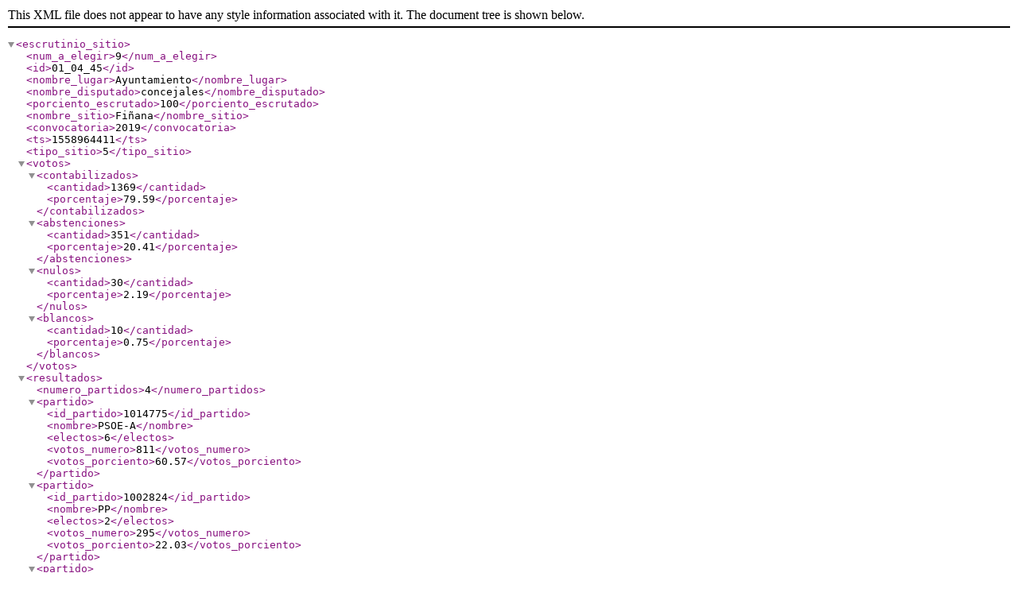

--- FILE ---
content_type: text/xml; charset=utf-8
request_url: https://rsl00.epimg.net/elecciones/2019/municipales/01/04/45.xml2
body_size: 268
content:
<?xml version="1.0" encoding="UTF-8" ?><escrutinio_sitio><num_a_elegir>9</num_a_elegir><id>01_04_45</id><nombre_lugar>Ayuntamiento</nombre_lugar><nombre_disputado>concejales</nombre_disputado><porciento_escrutado>100</porciento_escrutado><nombre_sitio>Fiñana</nombre_sitio><convocatoria>2019</convocatoria><ts>1558964411</ts><tipo_sitio>5</tipo_sitio><votos><contabilizados><cantidad>1369</cantidad><porcentaje>79.59</porcentaje></contabilizados><abstenciones><cantidad>351</cantidad><porcentaje>20.41</porcentaje></abstenciones><nulos><cantidad>30</cantidad><porcentaje>2.19</porcentaje></nulos><blancos><cantidad>10</cantidad><porcentaje>0.75</porcentaje></blancos></votos><resultados><numero_partidos>4</numero_partidos><partido><id_partido>1014775</id_partido><nombre>PSOE-A</nombre><electos>6</electos><votos_numero>811</votos_numero><votos_porciento>60.57</votos_porciento></partido><partido><id_partido>1002824</id_partido><nombre>PP</nombre><electos>2</electos><votos_numero>295</votos_numero><votos_porciento>22.03</votos_porciento></partido><partido><id_partido>1010107</id_partido><nombre>Cs</nombre><electos>1</electos><votos_numero>128</votos_numero><votos_porciento>9.56</votos_porciento></partido><partido><id_partido>1025821</id_partido><nombre>PARA LA GENTE</nombre><electos>0</electos><votos_numero>95</votos_numero><votos_porciento>7.09</votos_porciento></partido></resultados></escrutinio_sitio>